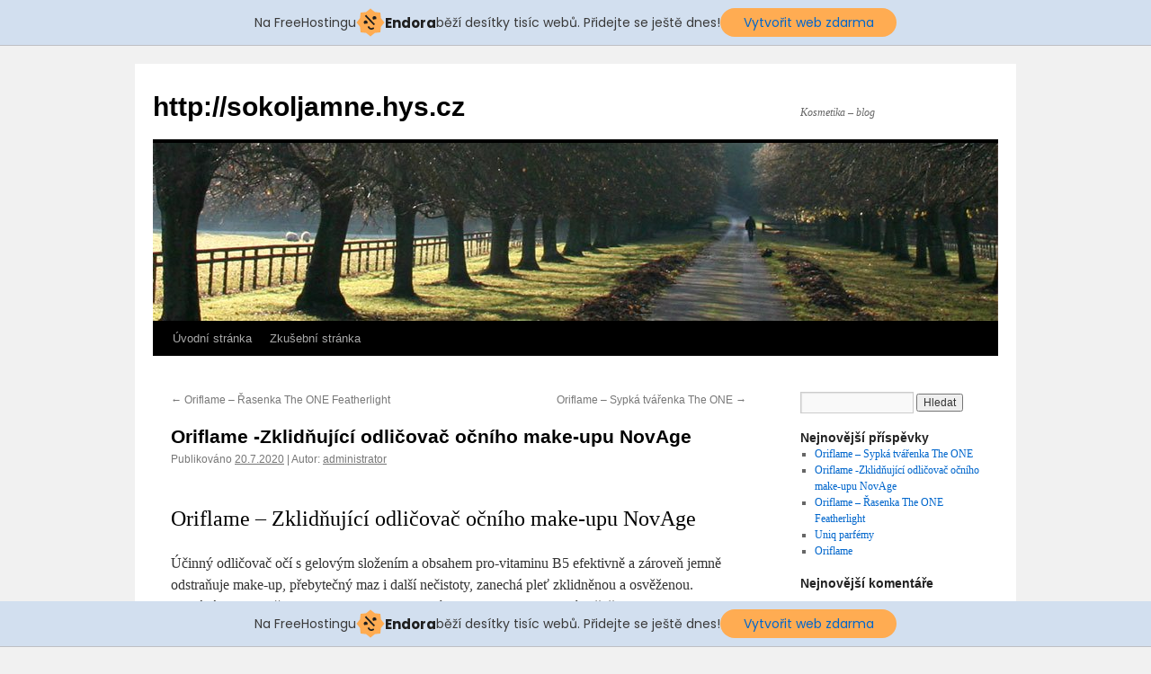

--- FILE ---
content_type: text/html; charset=UTF-8
request_url: http://sokoljamne.hys.cz/2020/07/20/oriflame-zklidnujici-odlicovac-ocniho-make-upu-novage/
body_size: 4417
content:
<!DOCTYPE html>
<html lang="cs-CZ">
<head>
<meta charset="UTF-8" />
<title>Oriflame -Zklidňující odličovač očního make-upu NovAge | http://sokoljamne.hys.cz</title>
<link rel="profile" href="http://gmpg.org/xfn/11" />
<link rel="stylesheet" type="text/css" media="all" href="http://sokoljamne.hys.cz/wp-content/themes/twentyten/style.css" />
<link rel="pingback" href="http://sokoljamne.hys.cz/xmlrpc.php" />
<link rel="alternate" type="application/rss+xml" title="http://sokoljamne.hys.cz &raquo; RSS zdroj" href="http://sokoljamne.hys.cz/feed/" />
<link rel="alternate" type="application/rss+xml" title="http://sokoljamne.hys.cz &raquo; RSS komentářů" href="http://sokoljamne.hys.cz/comments/feed/" />
<link rel="EditURI" type="application/rsd+xml" title="RSD" href="http://sokoljamne.hys.cz/xmlrpc.php?rsd" />
<link rel="wlwmanifest" type="application/wlwmanifest+xml" href="http://sokoljamne.hys.cz/wp-includes/wlwmanifest.xml" /> 
<link rel='prev' title='Oriflame &#8211; Řasenka The ONE Featherlight' href='http://sokoljamne.hys.cz/2020/07/20/oriflame-rasenka-the-one-featherlight/' />
<link rel='next' title='Oriflame &#8211; Sypká tvářenka The ONE' href='http://sokoljamne.hys.cz/2020/07/20/oriflame-sypka-tvarenka-the-one/' />
<meta name="generator" content="WordPress 3.9.40" />
<link rel='canonical' href='http://sokoljamne.hys.cz/2020/07/20/oriflame-zklidnujici-odlicovac-ocniho-make-upu-novage/' />
<link rel='shortlink' href='http://sokoljamne.hys.cz/?p=13' />
<!-- injected banner -->
<div class="endora-panel">
  <p class="endora-panel-text">
    Na FreeHostingu
    <svg
      class="endora-panel-img"
      xmlns="http://www.w3.org/2000/svg "
      width="33"
      height="32"
      viewBox="0 0 33 32"
      fill="none"
    >
      <path
        d="M16.5 0L21.4718 3.99696L27.8137 4.6863L28.5031 11.0282L32.5 16L28.5031 20.9719L27.8137 27.3137L21.4718 28.0031L16.5 32L11.5282 28.0031L5.18627 27.3137L4.49693 20.9719L0.499969 16L4.49693 11.0282L5.18627 4.6863L11.5282 3.99696L16.5 0Z"
        fill="#FFAC52"
      />
      <path
        fill-rule="evenodd"
        clip-rule="evenodd"
        d="M11.4222 7.24796L21.6345 17.9526L20.2809 19.2439L10.0686 8.53928L11.4222 7.24796Z"
        fill="#1E1E1E"
      />
      <path
        fill-rule="evenodd"
        clip-rule="evenodd"
        d="M14.779 20.0958L15.387 21.1591C16.1143 22.4311 17.7765 22.8049 18.9784 21.9666L19.7456 21.4315L20.8158 22.9659L20.0486 23.501C17.9451 24.9682 15.036 24.314 13.763 22.0876L13.155 21.0243L14.779 20.0958Z"
        fill="#1E1E1E"
      />
      <path
        d="M21.0541 8.74487C22.2809 8.74497 23.2758 9.73971 23.2758 10.9666C23.2757 11.475 23.1022 11.9418 22.8148 12.3162C22.5848 12.2747 22.3478 12.2527 22.1058 12.2527C21.3098 12.2527 20.5684 12.4864 19.9467 12.8894C19.2815 12.5056 18.8325 11.7896 18.8324 10.9666C18.8324 9.73965 19.8272 8.74487 21.0541 8.74487Z"
        fill="#1E1E1E"
      />
      <path
        d="M10.9979 13.6553C12.2247 13.6554 13.2195 14.6501 13.2195 15.877C13.2195 16.3854 13.046 16.8522 12.7586 17.2266C12.5288 17.1852 12.2923 17.1621 12.0506 17.1621C11.2543 17.1621 10.5123 17.3966 9.89044 17.7998C9.22534 17.416 8.77625 16.7 8.77618 15.877C8.77618 14.6501 9.77096 13.6553 10.9979 13.6553Z"
        fill="#1E1E1E"
      /></svg
    ><span class="endora-panel-text-span"> Endora</span> běží desítky tisíc
    webů. Přidejte se ještě dnes!
  </p>
  <a
    target="_blank"
    href="https://www.endora.cz/?utm_source=customer&utm_medium=header-banner&utm_campaign=freehosting "
    class="endora-panel-btn"
    >Vytvořit web zdarma</a
  >
</div>
<div class="endora-panel bottom">
  <p class="endora-panel-text">
    Na FreeHostingu
    <svg
      class="endora-panel-img"
      xmlns="http://www.w3.org/2000/svg "
      width="33"
      height="32"
      viewBox="0 0 33 32"
      fill="none"
    >
      <path
        d="M16.5 0L21.4718 3.99696L27.8137 4.6863L28.5031 11.0282L32.5 16L28.5031 20.9719L27.8137 27.3137L21.4718 28.0031L16.5 32L11.5282 28.0031L5.18627 27.3137L4.49693 20.9719L0.499969 16L4.49693 11.0282L5.18627 4.6863L11.5282 3.99696L16.5 0Z"
        fill="#FFAC52"
      />
      <path
        fill-rule="evenodd"
        clip-rule="evenodd"
        d="M11.4222 7.24796L21.6345 17.9526L20.2809 19.2439L10.0686 8.53928L11.4222 7.24796Z"
        fill="#1E1E1E"
      />
      <path
        fill-rule="evenodd"
        clip-rule="evenodd"
        d="M14.779 20.0958L15.387 21.1591C16.1143 22.4311 17.7765 22.8049 18.9784 21.9666L19.7456 21.4315L20.8158 22.9659L20.0486 23.501C17.9451 24.9682 15.036 24.314 13.763 22.0876L13.155 21.0243L14.779 20.0958Z"
        fill="#1E1E1E"
      />
      <path
        d="M21.0541 8.74487C22.2809 8.74497 23.2758 9.73971 23.2758 10.9666C23.2757 11.475 23.1022 11.9418 22.8148 12.3162C22.5848 12.2747 22.3478 12.2527 22.1058 12.2527C21.3098 12.2527 20.5684 12.4864 19.9467 12.8894C19.2815 12.5056 18.8325 11.7896 18.8324 10.9666C18.8324 9.73965 19.8272 8.74487 21.0541 8.74487Z"
        fill="#1E1E1E"
      />
      <path
        d="M10.9979 13.6553C12.2247 13.6554 13.2195 14.6501 13.2195 15.877C13.2195 16.3854 13.046 16.8522 12.7586 17.2266C12.5288 17.1852 12.2923 17.1621 12.0506 17.1621C11.2543 17.1621 10.5123 17.3966 9.89044 17.7998C9.22534 17.416 8.77625 16.7 8.77618 15.877C8.77618 14.6501 9.77096 13.6553 10.9979 13.6553Z"
        fill="#1E1E1E"
      /></svg
    ><span class="endora-panel-text-span"> Endora</span> běží desítky tisíc
    webů. Přidejte se ještě dnes!
  </p>
  <a
    target="_blank"
    href="https://www.endora.cz/?utm_source=customer&utm_medium=header-banner&utm_campaign=freehosting "
    class="endora-panel-btn"
    >Vytvořit web zdarma</a
  >
</div>
<style>
  @import url("https://fonts.googleapis.com/css?family=Poppins:400,700,900");
  .bottom {
    position: fixed;
    z-index: 2;
    bottom: 0;
  }
  .endora-panel {
    width:  -webkit-fill-available !important;
    border-bottom: 1px solid #bebfc4;
    background: #d2dfef;
    display: flex;
    justify-content: center;
    align-items: center;
    padding: 0 10px;
    gap: 105px;
    height: 50px;
    @media (max-width: 650px) {
      gap: 0px;
      justify-content: space-between;
    }
  }
  .endora-panel-btn {
    width: 176px;
    height: 32px;
    justify-content: center;
    align-items: center;
    display: flex;
    border-radius: 26px;
    background: #ffac52;
    font: 500 14px Poppins;
    color: black;
    padding: 0 10px;
    text-decoration: none;
    @media (max-width: 650px) {
      font: 500 10px Poppins;
      width: 121px;
      height: 36px;
      text-align: center;
      line-height: 12px;
    }
  }
  .endora-panel-text {
    color: #3a3a3a;
    display: flex;
    align-items: center;
    gap: 5px;
    font: 400 14px Poppins;
    flex-wrap: wrap;
    margin: 0 !important;
    @media (max-width: 650px) {
      font: 400 10px Poppins;
      width: 60\;
      justify-items: center;
      line-height: 9px;
    }
  }
  .endora-panel-text-span {
    display: flex;
    align-items: center;
    gap: 5px;
    font: 600 15px Poppins;
    color: #1e1e1e;
    @media (max-width: 650px) {
      font: 600 11px Poppins;
    }
  }
  .endora-panel-img {
    width: 32px;
    height: 32px;
    @media (max-width: 650px) {
      width: 20px;
      height: 20px;
    }
  }
</style>
<!-- end banner -->

</head>

<body class="single single-post postid-13 single-format-standard">
<div id="wrapper" class="hfeed">
	<div id="header">
		<div id="masthead">
			<div id="branding" role="banner">
								<div id="site-title">
					<span>
						<a href="http://sokoljamne.hys.cz/" title="http://sokoljamne.hys.cz" rel="home">http://sokoljamne.hys.cz</a>
					</span>
				</div>
				<div id="site-description">Kosmetika &#8211; blog</div>

										<img src="http://sokoljamne.hys.cz/wp-content/themes/twentyten/images/headers/path.jpg" width="940" height="198" alt="" />
								</div><!-- #branding -->

			<div id="access" role="navigation">
			  				<div class="skip-link screen-reader-text"><a href="#content" title="Přejít k obsahu webu">Přejít k obsahu webu</a></div>
								<div class="menu"><ul><li ><a href="http://sokoljamne.hys.cz/">Úvodní stránka</a></li><li class="page_item page-item-2"><a href="http://sokoljamne.hys.cz/zkusebni-stranka/">Zkušební stránka</a></li></ul></div>
			</div><!-- #access -->
		</div><!-- #masthead -->
	</div><!-- #header -->

	<div id="main">

		<div id="container">
			<div id="content" role="main">

			

				<div id="nav-above" class="navigation">
					<div class="nav-previous"><a href="http://sokoljamne.hys.cz/2020/07/20/oriflame-rasenka-the-one-featherlight/" rel="prev"><span class="meta-nav">&larr;</span> Oriflame &#8211; Řasenka The ONE Featherlight</a></div>
					<div class="nav-next"><a href="http://sokoljamne.hys.cz/2020/07/20/oriflame-sypka-tvarenka-the-one/" rel="next">Oriflame &#8211; Sypká tvářenka The ONE <span class="meta-nav">&rarr;</span></a></div>
				</div><!-- #nav-above -->

				<div id="post-13" class="post-13 post type-post status-publish format-standard hentry category-nezarazene">
					<h1 class="entry-title">Oriflame -Zklidňující odličovač očního make-upu NovAge</h1>

					<div class="entry-meta">
						<span class="meta-prep meta-prep-author">Publikováno</span> <a href="http://sokoljamne.hys.cz/2020/07/20/oriflame-zklidnujici-odlicovac-ocniho-make-upu-novage/" title="14:46" rel="bookmark"><span class="entry-date">20.7.2020</span></a> | <span class="meta-sep">Autor:</span> <span class="author vcard"><a class="url fn n" href="http://sokoljamne.hys.cz/author/administrator/" title="Zobrazit všechny příspěvky, jejichž autorem je administrator">administrator</a></span>					</div><!-- .entry-meta -->

					<div class="entry-content">
						<p><!--StartFragment--></p>
<div>
<div class="articleText">
<h2>Oriflame &#8211; Zklidňující odličovač očního make-upu NovAge</h2>
<div>Účinný odličovač očí s gelovým složením a obsahem pro-vitaminu B5 efektivně a zároveň jemně odstraňuje make-up, přebytečný maz i další nečistoty, zanechá pleť zklidněnou a osvěženou.</div>
<div>Pomáhá posilovat řasy. Bez parfemace. Vhodný pro nositelky kontaktních čoček.</div>
<div>Oftalmologicky testováno.Obsah v balení 150 ml.</div>
<div></div>
<div>Chcete nakupovat o 23% levněji než jsou ceny v katalogu? Nahlédněte na web <a title="oriflame" href="http://www.kosmetika-sleva.cz">Oriflame</a>.</div>
<div></div>
<div><img class="image figure" src="https://media-ce.oriflame.com/-/media/Images/Catalog/Products/32664.ashx?u=0101010000&amp;w=534&amp;h=534&amp;imageFormat=Jpeg" alt="Zklidňující odličovač očního make-upu NovAge" width="372" height="372" />Zdroj: Oriflame</div>
</div>
<div class="tr"></div>
</div>
<hr />
<p><!--EndFragment-->&nbsp;</p>
											</div><!-- .entry-content -->


					<div class="entry-utility">
						Příspěvek byl publikován v rubrice <a href="http://sokoljamne.hys.cz/category/nezarazene/" title="Zobrazit všechny příspěvky z rubriky Nezařazené" rel="category tag">Nezařazené</a>. Můžete si uložit jeho <a href="http://sokoljamne.hys.cz/2020/07/20/oriflame-zklidnujici-odlicovac-ocniho-make-upu-novage/" title="Trvalý odkaz pro Oriflame -Zklidňující odličovač očního make-upu NovAge" rel="bookmark">odkaz</a> mezi své oblíbené záložky.											</div><!-- .entry-utility -->
				</div><!-- #post-## -->

				<div id="nav-below" class="navigation">
					<div class="nav-previous"><a href="http://sokoljamne.hys.cz/2020/07/20/oriflame-rasenka-the-one-featherlight/" rel="prev"><span class="meta-nav">&larr;</span> Oriflame &#8211; Řasenka The ONE Featherlight</a></div>
					<div class="nav-next"><a href="http://sokoljamne.hys.cz/2020/07/20/oriflame-sypka-tvarenka-the-one/" rel="next">Oriflame &#8211; Sypká tvářenka The ONE <span class="meta-nav">&rarr;</span></a></div>
				</div><!-- #nav-below -->

				
			<div id="comments">



		
</div><!-- #comments -->


			</div><!-- #content -->
		</div><!-- #container -->


		<div id="primary" class="widget-area" role="complementary">
			<ul class="xoxo">

<li id="search-2" class="widget-container widget_search"><form role="search" method="get" id="searchform" class="searchform" action="http://sokoljamne.hys.cz/">
				<div>
					<label class="screen-reader-text" for="s">Vyhledávání</label>
					<input type="text" value="" name="s" id="s" />
					<input type="submit" id="searchsubmit" value="Hledat" />
				</div>
			</form></li>		<li id="recent-posts-2" class="widget-container widget_recent_entries">		<h3 class="widget-title">Nejnovější příspěvky</h3>		<ul>
					<li>
				<a href="http://sokoljamne.hys.cz/2020/07/20/oriflame-sypka-tvarenka-the-one/">Oriflame &#8211; Sypká tvářenka The ONE</a>
						</li>
					<li>
				<a href="http://sokoljamne.hys.cz/2020/07/20/oriflame-zklidnujici-odlicovac-ocniho-make-upu-novage/">Oriflame -Zklidňující odličovač očního make-upu NovAge</a>
						</li>
					<li>
				<a href="http://sokoljamne.hys.cz/2020/07/20/oriflame-rasenka-the-one-featherlight/">Oriflame &#8211; Řasenka The ONE Featherlight</a>
						</li>
					<li>
				<a href="http://sokoljamne.hys.cz/2016/05/17/uniq-parfemy/">Uniq parfémy</a>
						</li>
					<li>
				<a href="http://sokoljamne.hys.cz/2016/05/17/oriflame/">Oriflame</a>
						</li>
				</ul>
		</li><li id="recent-comments-2" class="widget-container widget_recent_comments"><h3 class="widget-title">Nejnovější komentáře</h3><ul id="recentcomments"></ul></li><li id="archives-2" class="widget-container widget_archive"><h3 class="widget-title">Archiv</h3>		<ul>
	<li><a href='http://sokoljamne.hys.cz/2020/07/'>Červenec 2020</a></li>
	<li><a href='http://sokoljamne.hys.cz/2016/05/'>Květen 2016</a></li>
		</ul>
</li><li id="categories-2" class="widget-container widget_categories"><h3 class="widget-title">Rubriky</h3>		<ul>
	<li class="cat-item cat-item-1"><a href="http://sokoljamne.hys.cz/category/nezarazene/" title="Zobrazit všechny příspěvky zařazené do rubriky Nezařazené">Nezařazené</a>
</li>
		</ul>
</li><li id="meta-2" class="widget-container widget_meta"><h3 class="widget-title">Základní informace</h3>			<ul>
						<li><a href="http://sokoljamne.hys.cz/wp-login.php">Přihlásit se</a></li>
			<li><a href="http://sokoljamne.hys.cz/feed/" title="Sledovat aktuální obsah tohoto webu pomocí RSS 2.0"><abbr title="RSS zdroj (Really Simple Syndication)">RSS</abbr> (příspěvky)</a></li>
			<li><a href="http://sokoljamne.hys.cz/comments/feed/" title="Nejnovější komentáře k příspěvkům v RSS"><abbr title="RSS zdroj (Really Simple Syndication)">RSS</abbr> (komentáře)</a></li>
<li><a href="https://cs.wordpress.org/" title="Používáme WordPress (nejmodernější sémantický osobní redakční systém).">Čeština pro WordPress</a></li>			</ul>
</li>			</ul>
		</div><!-- #primary .widget-area -->

	</div><!-- #main -->

	<div id="footer" role="contentinfo">
		<div id="colophon">



			<div id="site-info">
				<a href="http://sokoljamne.hys.cz/" title="http://sokoljamne.hys.cz" rel="home">
					http://sokoljamne.hys.cz				</a>
			</div><!-- #site-info -->

			<div id="site-generator">
								<a href="https://wordpress.org/" title="Sémantický osobní redakční systém">Používáme WordPress (v češtině).</a>
			</div><!-- #site-generator -->

		</div><!-- #colophon -->
	</div><!-- #footer -->

</div><!-- #wrapper -->

</body>
</html>
